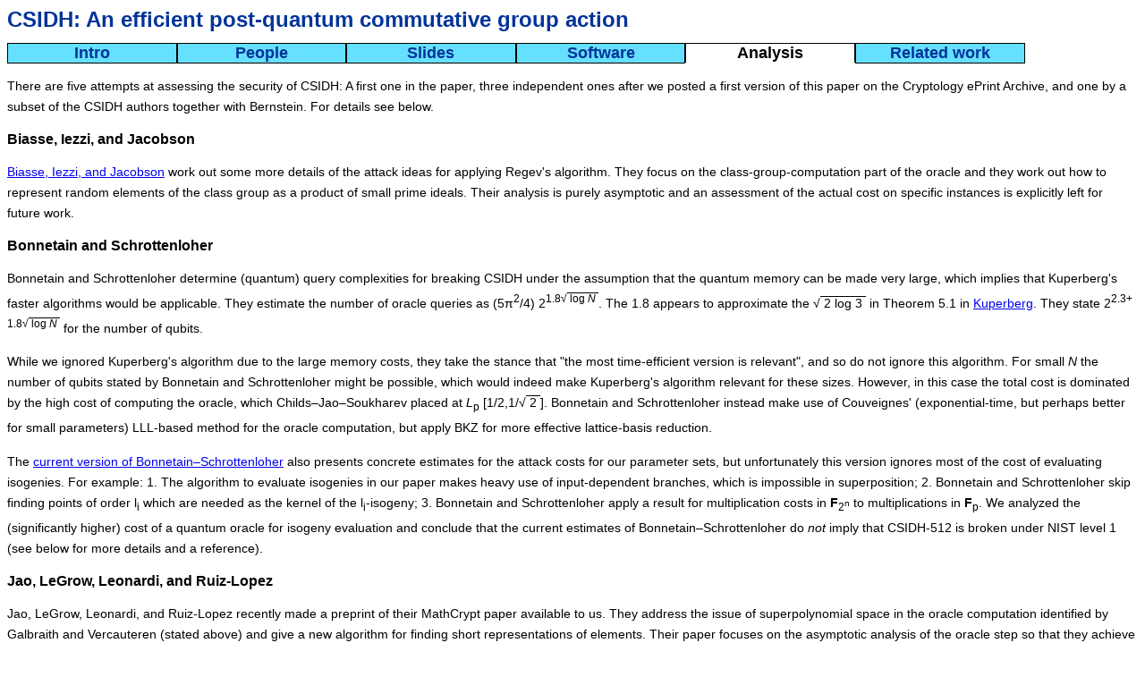

--- FILE ---
content_type: text/html
request_url: https://csidh.isogeny.org/analysis.html
body_size: 6808
content:
<html>
<head>
<meta http-equiv="content-type" content="text/html; charset=utf-8">
<meta name="viewport" content="width=device-width, initial-scale=1">
<style type="text/css">
html{overflow-y:scroll}
body{font-family:sans-serif}
p,ul,ol,blockquote,pre{font-size:0.9em;line-height:1.6em}
li p{font-size:1.0em}
blockquote p{font-size:1.0em}
tt{font-size:1.2em}
code{font-size:1.2em}
h1{font-size:1.5em}
h2{font-size:1.3em}
h3{font-size:1.0em}
h1 a{text-decoration:none}
table{border-collapse:collapse}
th,td{border:1px solid black}
table a{text-decoration:none}
table tr{font-size:0.9em;line-height:1.6em}
.links a:hover{text-decoration:underline}
.links a:active{text-decoration:underline}
.links img{width:200px;padding-left:1em}
.links td{border:0px;padding-top:0.5em;padding-bottom:0.5em}
.headline{padding:0;font-weight:bold;font-size:1.5em;vertical-align:top;padding-bottom:0.5em;color:#003399}
.navt{display:inline-block;box-sizing:border-box;-moz-box-sizing:border-box;-webkit-box-sizing:border-box;
min-width:15%;margin:0;padding:0;padding-left:0.5em;padding-right:0.5em;vertical-align:center;
font-weight:bold;font-size:1.1em;text-align:center;border:1px solid black}
.here{border-bottom:0px;background-color:#ffffff}
.away{background-color:#66e0ff;}
.away a{text-decoration:none;display:block;color:#003399}
.away a:hover,.away a:active{text-decoration:underline}
.main{margin:0;padding-top:0em;padding-bottom:1%;clear:both}
</style>
<title>
CSIDH:
Analysis
</title>
</head>
<body>
<div class=right>
<div class=headline>
CSIDH: An efficient post-quantum commutative group action
</div>
<div class=nav>
<div class="navt away"><a href=index.html>Intro</a>
</div><div class="navt away"><a href=people.html>People</a>
</div><div class="navt away"><a href=slides.html>Slides</a>
</div><div class="navt away"><a href=software.html>Software</a>
</div><div class="navt here">Analysis
</div><div class="navt away"><a href=other.html>Related work</a>
</div></div>
<div class=main>
<p>There are five attempts at assessing the security of CSIDH:
A first one in the paper, three independent ones after we posted a 
first version of this paper on the Cryptology ePrint Archive,
and one by a subset of the CSIDH authors together with Bernstein.
For details see below.</p>
<h3>Biasse, Iezzi, and Jacobson</h3>
<p><a href="https://arxiv.org/abs/1806.03656">Biasse, Iezzi, and Jacobson</a> 
work out some more
details of the attack ideas for applying Regev's algorithm.
They focus on the class-group-computation part of the oracle and
they work out how to represent random elements of the class group
as a product of small prime ideals. Their analysis is purely
asymptotic and an assessment of
the actual cost on specific instances is explicitly left for future work.</p>
<h3>Bonnetain and Schrottenloher</h3>
<p>Bonnetain and Schrottenloher determine
(quantum) query complexities for breaking CSIDH
under the assumption that the quantum memory 
can be made very large,
which implies that
Kuperberg's faster algorithms would be applicable.
They estimate the number of oracle queries
as  (5&pi;<sup>2</sup>/4) 2<sup>1.8&radic;<span style="text-decoration:overline;">&nbsp;log <em>N</em>&nbsp;</span></sup>.
The 1.8 appears to approximate the &radic;<span style="text-decoration:overline;">&nbsp;2 log 3&nbsp;</span> in 
Theorem 5.1 in <a href="https://arxiv.org/abs/quant-ph/0302112">Kuperberg</a>.
They state 2<sup>2.3+ 1.8&radic;<span style="text-decoration:overline;">&nbsp;log <em>N</em>&nbsp;</span></sup> for the number of qubits.</p>
<p>While we ignored Kuperberg's algorithm due to the large memory costs,
they take the stance that "the most time-efficient version is relevant", 
and so do not ignore this algorithm.
For small <em>N</em> the number of qubits stated by Bonnetain and Schrottenloher
might be possible, which would indeed make
Kuperberg's algorithm relevant for these sizes.
However, in this case the total cost is dominated by the high cost of computing the oracle,
which Childs&ndash;Jao&ndash;Soukharev placed at <em>L</em><sub>p</sub>
[1/2,1/&radic;<span style="text-decoration:overline;">&nbsp;2&nbsp;</span>].
Bonnetain and Schrottenloher instead make use of Couveignes'
(exponential-time, but perhaps better for small parameters)
LLL-based method
for the oracle computation,
but apply BKZ for more effective lattice-basis reduction.</p>
<p>The <a href="https://eprint.iacr.org/2018/537/20180621:135910">current version of Bonnetain&ndash;Schrottenloher</a>
also presents concrete estimates for the attack costs for our parameter sets,
but unfortunately this version
ignores most of the cost of evaluating isogenies.
For example:
1. The algorithm to evaluate isogenies in our paper
makes heavy use of input-dependent branches, which is impossible in
superposition; 
2. Bonnetain and Schrottenloher skip finding points of order l<sub>i</sub> which
are needed as the kernel of the l<sub>i</sub>-isogeny;
3. Bonnetain and Schrottenloher apply a result for  multiplication costs in <strong>F</strong><sub>2<sup>n</sup></sub> to multiplications in <strong>F</strong><sub>p</sub>.
We analyzed the (significantly higher) cost of a quantum oracle for isogeny evaluation
and conclude that the current estimates of Bonnetain&ndash;Schrottenloher
do <em>not</em> imply that CSIDH-512
is broken under NIST level 1
(see below for more details and a reference).</p>
<h3>Jao, LeGrow, Leonardi, and Ruiz-Lopez</h3>
<p>Jao, LeGrow, Leonardi, and Ruiz-Lopez recently made a preprint 
of their MathCrypt paper available to us. They address the issue of 
superpolynomial space in the oracle computation identified by
Galbraith and Vercauteren (stated above) and give a new algorithm
for finding short representations of elements.
Their paper focuses on the asymptotic analysis of the oracle 
step so that they achieve overall polynomial quantum space,
but does not obtain any concrete cost estimates.</p>
<h3>Bernstein, Lange, Martindale, and Panny</h3>
<p>Bernstein, Lange, Martindale, and Panny analyze the 
cost of quantum evaluation of isogenies. In 
<a href="https://quantum.isogeny.org">Quantum circuits for the CSIDH: optimizing quantum evaluation of
isogenies</a> they 
introduce several speedups to arithmetic in finite fields and computing
isogenies in superposition, yet for CSIDH-512 they require 2<sup>40</sup> 
quantum operations on a quantum computer of 2<sup>40</sup> qubits to compute a
single evaluation of the Kuperberg or Regev oracle for success probability
2<sup>-32</sup> and reduced range of exponents. They also give a more
detailed analysis of the shortcomings and errors in 
Bonnetain-Schrottenloher.</p><hr><font size=1><b>Version:</b>
This is version 2018.11.18 of the "Analysis" web page.
</font>
</div>
</div>
</body>
</html>
